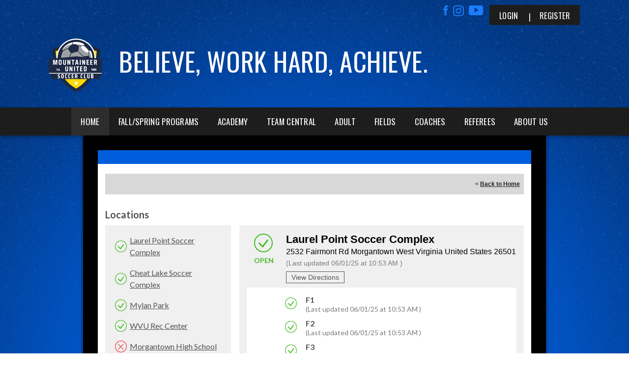

--- FILE ---
content_type: application/javascript
request_url: https://data.pendo.io/data/guide.js/d0fb86a4-67dd-4d7f-4b96-86358c9a1ce7?id=20&jzb=eJydj8tqwzAQRf9FC6_il6w6diC0hXTRTVvoY2sm0jgVyJaQRmmg5N8jU5ruuxuOuFf3fLOjDpqsf1Rsw4aXh6fd8_A28H6UQrUqb4Woc1HfqLxruzFvVA9rlOtRSM5WDKS0caYlO0djVix6k2o-iVzYlGVw1lMo9iZisNPeo7eFtFO5wxGioQKCO90S7LXadlXTNSKblpO3fS0ywskZIEykyiSZ7VHjFxgzajQqEFAMaYE16uNP4GfEhAQKCNjmarec-j-GBuZDhAOmKM7D--uds0Gf2Pnq_tu8fJ2oA48z3V_fEkpTlnjdl1Vd8oq3qfaIPmg7J8yLpuqKenDeqlxbdj5fANIJglc&v=2.308.1_prod-io&ct=1768831618643
body_size: 115
content:
pendo.guidesPayload({"guides":[],"normalizedUrl":"http://sports.bluesombrero.com/Default.aspx?ctl=viewallfieldstatus\u0026mid=826914\u0026tabid=803834\u0026templateid=0","lastGuideStepSeen":{"isMultiStep":false,"state":""},"guideWidget":{"enabled":false,"hidePoweredBy":false},"guideCssUrl":"","throttling":{"count":1,"enabled":true,"interval":1,"unit":"Day"},"autoOrdering":[],"globalJsUrl":"","segmentFlags":[],"designerEnabled":false,"features":null,"id":"20","preventCodeInjection":false});